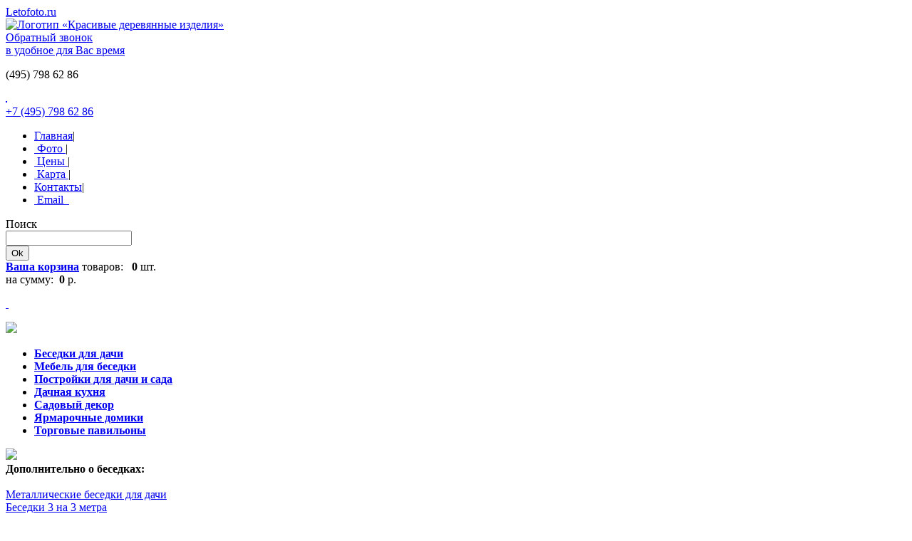

--- FILE ---
content_type: text/html; charset=WINDOWS-1251
request_url: https://letofoto.ru/173006.htm
body_size: 5291
content:
<!DOCTYPE html><html lang="ru"><head><title>Телега Арба</title><meta name="viewport" content="width=device-width, initial-scale=1.0" /><link rel="icon" href="https://letofoto.ru/pictures/favicon.png" type="image/png" /><link rel="shortcut icon" href="https://letofoto.ru/pictures/favicon.png" type="image/png" /><meta name="keywords" content="телега, телега декоративная, телега садовая" /><meta name="description" content="Телега Арба. Беседки от производителя с доставкой по Москве, Московской области или далее. Наш телефон: (495) 798-62-86. Наш сайт: letofoto.ru" /><meta name="robots" content="index, follow" /><link rel="canonical" href="https://letofoto.ru/173006.htm" /><meta http-equiv="content-type" content="text/html; charset=windows-1251" /><link type="text/css" rel="stylesheet" href="/system/style.css" /><link rel="stylesheet" type="text/css" href="system/xl-foto.css" /><script src="/system/script.js" language="JavaScript" type="text/javascript">var qwerty;</script><meta name="yandex-verification" content="705b84a5e871ba91" /></head>
    <body>

		<div id="page">

	
		<div class="divNotice"></div>	<div class="run">
			</div><div class="top"><div class="logo-mini"><a href="/" title="Перейти на главную Letofoto.ru">Letofoto.ru</a></div><div class="logo">
						<a href="/" title="Перейти на главную Letofoto.ru"><img src="pictures/logotype.png" alt="Логотип &laquo;Красивые деревянные изделия&raquo;" border="0"  /></a></div>
		<div class="divCallbackNotice"></div>	<div class="tele"><div class="divCallback">
			<a href="javascript://" onclick="new_win2('/system/callback.php')"><div class="callback"><span>Обратный звонок</span><br  />в удобное для Вас время</div>
			</a>
		</div><div class="tel"><p>(495) 798 62 86</p></div></div><div class="basket-top"><a href="/basket.php"><img title="" alt="" src="/pictures/basket-mlogo.png" border="1" /></a></div><div class="tel798"><a href="tel:+74957986286"><span>+7</span> (495) 798 62 86</a></div></div><div class="menu"><nav class="nav" tabindex="1"><ul><li><a href="/" title="Главная">Главная</a><span>|</span></li><li><a href="/besedki-foto.html" title="Беседки фото"> Фото </a><span>|</span></li><li><a href="/price.html" title="Беседки цены"> Цены </a><span>|</span></li><li><a href="/sitemap.html" title=" Карта "> Карта </a><span>|</span></li><li><a href="besedki-telefon-zakaz.html" title="Контакты">Контакты</a><span>|</span></li><li><a href="mailto:info@letofoto.ru" title="Email"> Email  </a></li></ul></nav></div>

		


			
		<div id="container">
			<div id="sidebar">
		
			

					
			<!-- POISK -->
			<div class="search">
					<form action="search.php" method="post">
                <div class="searchbox">
                    <div class="textSearch">Поиск </div>
                    <div class="inputSearch"><input type="text" name="search" class="inputSearch"  /></div>
                    <div class="btnSearch"><input type="submit" value="Ok" class="btnSearch"  /></div>
                </div>
					</form>
			</div>
			<!-- /POISK -->
			<div class="basket"><span><b><a href="/basket.php">Ваша корзина</a></b>
						товаров:
						
							&nbsp;&nbsp;<b>0</b> 						
						шт.<br />
						на сумму:
						 &nbsp;<b>0</b> 						р.<br /></span><div class="basket-logo"><a href="/basket.php"><p> </p></a></div></div><div class="group-collection"><div class="groups"><div class="groupsbgh"><img src="/pictures/menu1.jpg" /></div><div class="menu-left"><nav class="nav-left" tabindex="1"><ul><li><a href="katalog-besedok-dlya-dachi.htm"><span><b>Беседки для дачи</b></span></a></li><li><a href="mebel-dlya-besedki.htm"><span><b>Мебель для беседки</b></span></a></li><li><a href="built-for-cottages-and-garden.htm"><span><b>Постройки для дачи и сада</b></span></a></li><li><a href="dachnaya-kuchnya-v-besedke.htm"><span><b>Дачная кухня</b></span></a></li><li><a href="garden-decor-for-garden.htm"><span><b>Садовый декор</b></span></a></li><li><a href="yarmarocnyie-domiki-dlya-yarmarki.htm"><span><b>Ярмарочные домики</b></span></a></li><li><a href="torgovye-pavilonyi.htm"><span><b>Торговые павильоны</b></span></a></li></ul></nav></div><div class="groupsbgb"><img src="/pictures/mnu_bot.jpg" /></div></div><div class="groups2"><b><span>Дополнительно о беседках:</span></b><br /><br /><div class="divGroup2"><a href="metallicheskie-besedki-dlya-dachi.htm"><span>Металлические беседки для дачи</span></a></div><div class="divGroup2"><a href="sadovye-besedki-dlya-dachi-3-na-3-metra.htm"><span>Беседки 3 на 3 метра</span></a></div><div class="divGroup2"><a href="forma-besedok-dlya-dachi.htm"><span>Формы беседки</span></a></div><div class="divGroup2"><a href="domiki-sadovye-besedki-dlya-dachi-iz-mini-brusa-45-na-135-i-minibrusa-45-na-145.htm"><span>Домики и беседки из минибруса</span></a></div><br /><br /></div></div><div class="search-b"><form action="search.php" method="post"><div class="searchbox-b"><div class="textSearch-b">Поиск </div><div class="inputSearch-b"><input type="text" name="search" class="inputSearch-b" /></div><div class="btnSearch-b"><input type="submit" value="Ok" class="btnSearch-b" /></div></div></form></div><img title="" src="/pictures/sk.png" style="border: 0px" /><div class="history">
						<img title="" src="/pictures/sk.png" style="border: 0px" /></div><div class="headGroups2"><a href="/photo.html"><span>Мы рекомендуем:</span></a></div><div class="othershops"><a href="https://letofoto.ru/besedki-foto.html"><img title="Фотогалерея - Беседки фото" alt="Фотогалерея - Беседки фото" src="/pictures/besedka_foto.png" width="230" height="195" style="border: 6px solid #ddceac" vspace="5" /></a><br /><br /><span><a href="https://letofoto.ru/besedki-foto.html" title="Фотографии беседок">Фото</a></span><br /><br /><img alt="" src="/pictures/sk.png" style="border: 0px" /><br /><br /></div>	   

 </div>

 <div id="content">
	                                                           
		<nav class="breadcrumb" aria-label="breadcrumb" itemscope="" itemtype="https://schema.org/BreadcrumbList"><ul><li class="breadcrumb-item" itemprop="itemListElement" itemscope="" itemtype="https://schema.org/ListItem"><a href="https://letofoto.ru" title="Главная" itemprop="item"><span itemprop="name">Главная</span></a><meta itemprop="position" content="1" /></li><li class="breadcrumb-item" itemprop="itemListElement" itemscope="" itemtype="https://schema.org/ListItem"><a href="/garden-decor-for-garden.htm" title="Садовый декор каталог" itemprop="item"><span itemprop="name">Садовый декор каталог</span></a><meta itemprop="position" content="2" /></li><li class="breadcrumb-item" itemprop="itemListElement" itemscope="" itemtype="https://schema.org/ListItem"><a href="/index70.htm" title="Деревянные изделия" itemprop="item"><span itemprop="name">Деревянные изделия</span></a><meta itemprop="position" content="3" /></li><li class="breadcrumb-item-aktive" aria-current="page" itemprop="itemListElement" itemscope="" itemtype="https://schema.org/ListItem"><span itemprop="name">Телега Арба</span><meta itemprop="position" content="4" /></li></ul></nav><div id="page-header"><h1>Телега Арба</h1><span>Проект 173006-</span></div>
									
					    <div class="model-foto">
    	<div class="model-info">
    	<a href="#image-173006" title="телега декоративная для дачи открыть большое фото"><img alt="телега декоративная для дачи" src="model/173006_n.jpg" /></a><div>Открыть большое фото</div><span class="lupa"></span>
        </div><div class="foto-text"><p>телега декоративная для дачи</p></div>
    </div>


						<div class="xl-foto" id="image-173006">
							<a href="#page" class="xl-cloze" title="Закрыть фото">&#10006;</a>
							<img src="model/173006.jpg" alt="телега декоративная для дачи" />
						</div>


    
							<div class="text-top"><h2>Описание</h2>Изготовлено из сухого струганного пиломатериала (сосна).&nbsp;
						Детали изделия соединены оксидированными саморезами и оцинкованными гвоздями.&nbsp;
						Для защиты древесины от воздействия окружающей среды изделие покрыто антисептиком для деревянных изделий Текстурол на восковой основе в 3 слоя .&nbsp;
						</div> <div class="vm-gallery">
				</div><div class="var-tech"><h2>Характеристики</h2><ul><li>Телега 2 1 (шт)  (ширина-глубина-высота) размеры в см.</li><li>ширина - 70 (с колесами) см.</li><li>длинна - 190 (с оглоблей) см.</li><li>высота - 55 см.</li><li>диаметр заднего колеса - 55 см.</li></ul></div><div class="vm-gallery">
				</div><div class="child-header"><h2>Подобные изделия:</h2></div><div class="mini-gallery"><ul><li><div class="mini-bg"><div class="mini-name"><a href="122001.htm" title="Подробное описание: Колодец фонтан К1">Колодец фонтан К1</a></div><div class="mini-foto"><div class="mini-info"><a href="122001.htm" title="Увеличить фото: Колодец фонтан К1">
						<img src="model/122001_s.jpg" border="0" alt="Декоративный колодец для украшения сада вокруг беседки." title="Декоративный колодец для украшения сада вокруг беседки."></a><div>Открыть описание</div></div></div><div class="mini-price" /><div class="mini-alt" /></div></li><li><div class="mini-bg"><div class="mini-name"><a href="122002.htm" title="Подробное описание: Колодец фонтан К2">Колодец фонтан К2</a></div><div class="mini-foto"><div class="mini-info"><a href="122002.htm" title="Увеличить фото: Колодец фонтан К2">
						<img src="model/122002_s.jpg" border="0" alt="Декоративный колодец фонтан для украшения сада вокруг беседки." title="Декоративный колодец фонтан для украшения сада вокруг беседки."></a><div>Открыть описание</div></div></div><div class="mini-price" /><div class="mini-alt" /></div></li><li><div class="mini-bg"><div class="mini-name"><a href="122003.htm" title="Подробное описание: Колодец фонтан К3">Колодец фонтан К3</a></div><div class="mini-foto"><div class="mini-info"><a href="122003.htm" title="Увеличить фото: Колодец фонтан К3">
						<img src="model/122003_s.jpg" border="0" alt="Декоративный колодец с высокой крышей для украшения сада вокруг беседки." title="Декоративный колодец с высокой крышей для украшения сада вокруг беседки."></a><div>Открыть описание</div></div></div><div class="mini-price" /><div class="mini-alt" /></div></li><li><div class="mini-bg"><div class="mini-name"><a href="122004.htm" title="Подробное описание: Колодец фонтан К4">Колодец фонтан К4</a></div><div class="mini-foto"><div class="mini-info"><a href="122004.htm" title="Увеличить фото: Колодец фонтан К4">
						<img src="model/122004_s.jpg" border="0" alt="Декоративный колодец из дерева для украшения сада вокруг беседки." title="Декоративный колодец из дерева для украшения сада вокруг беседки."></a><div>Открыть описание</div></div></div><div class="mini-price" /><div class="mini-alt" /></div></li><li><div class="mini-bg"><div class="mini-name"><a href="122005.htm" title="Подробное описание: Колесо декоративное К5-45">Колесо декоративное К5-45</a></div><div class="mini-foto"><div class="mini-info"><a href="122005.htm" title="Увеличить фото: Колесо декоративное К5-45">
						<img src="model/122005_s.jpg" border="0" alt="Колесо деревянное для садового декора, диаметр 450 мм, толщина 34 мм." title="Колесо деревянное для садового декора, диаметр 450 мм, толщина 34 мм."></a><div>Открыть описание</div></div></div><div class="mini-price" /><div class="mini-alt" /></div></li><li><div class="mini-bg"><div class="mini-name"><a href="122006.htm" title="Подробное описание: Колесо декоративное К6-60">Колесо декоративное К6-60</a></div><div class="mini-foto"><div class="mini-info"><a href="122006.htm" title="Увеличить фото: Колесо декоративное К6-60">
						<img src="model/122006_s.jpg" border="0" alt="Колесо деревянное для садового декора, диаметр 600 мм, толщина 38 мм." title="Колесо деревянное для садового декора, диаметр 600 мм, толщина 38 мм."></a><div>Открыть описание</div></div></div><div class="mini-price" /><div class="mini-alt" /></div></li><li><div class="mini-bg"><div class="mini-name"><a href="122007.htm" title="Подробное описание: Колесо декоративное К7-80">Колесо декоративное К7-80</a></div><div class="mini-foto"><div class="mini-info"><a href="122007.htm" title="Увеличить фото: Колесо декоративное К7-80">
						<img src="model/122007_s.jpg" border="0" alt="Колесо деревянное для садового декора, диаметр 800 мм, толщина 38 мм." title="Колесо деревянное для садового декора, диаметр 800 мм, толщина 38 мм."></a><div>Открыть описание</div></div></div><div class="mini-price" /><div class="mini-alt" /></div></li><li><div class="mini-bg"><div class="mini-name"><a href="122008.htm" title="Подробное описание: Колесо декоративное К8-90">Колесо декоративное К8-90</a></div><div class="mini-foto"><div class="mini-info"><a href="122008.htm" title="Увеличить фото: Колесо декоративное К8-90">
						<img src="model/122008_s.jpg" border="0" alt="Колесо деревянное для садового декора, диаметр 900 мм, толщина 38 мм." title="Колесо деревянное для садового декора, диаметр 900 мм, толщина 38 мм."></a><div>Открыть описание</div></div></div><div class="mini-price" /><div class="mini-alt" /></div></li><li><div class="mini-bg"><div class="mini-name"><a href="122009.htm" title="Подробное описание: Скамейка деревянная К9">Скамейка деревянная К9</a></div><div class="mini-foto"><div class="mini-info"><a href="122009.htm" title="Увеличить фото: Скамейка деревянная К9">
						<img src="model/122009_s.jpg" border="0" alt="Красивая деревянная скамейка с декоративными колесами." title="Красивая деревянная скамейка с декоративными колесами."></a><div>Открыть описание</div></div></div><div class="mini-price" /><div class="mini-alt" /></div></li><li><div class="mini-bg"><div class="mini-name"><a href="122010.htm" title="Подробное описание: Мельница деревянная К10">Мельница деревянная К10</a></div><div class="mini-foto"><div class="mini-info"><a href="122010.htm" title="Увеличить фото: Мельница деревянная К10">
						<img src="model/122010_s.jpg" border="0" alt="Деревянная декоративная мельница с окном." title="Деревянная декоративная мельница с окном."></a><div>Открыть описание</div></div></div><div class="mini-price" /><div class="mini-alt" /></div></li><li><div class="mini-bg"><div class="mini-name"><a href="122011.htm" title="Подробное описание: Мельница деревянная К11">Мельница деревянная К11</a></div><div class="mini-foto"><div class="mini-info"><a href="122011.htm" title="Увеличить фото: Мельница деревянная К11">
						<img src="model/122011_s.jpg" border="0" alt="Деревянная декоративная мельница для украшения сада." title="Деревянная декоративная мельница для украшения сада."></a><div>Открыть описание</div></div></div><div class="mini-price" /><div class="mini-alt" /></div></li><li><div class="mini-bg"><div class="mini-name"><a href="173001.htm" title="Подробное описание: Мельница из бруса">Мельница из бруса</a></div><div class="mini-foto"><div class="mini-info"><a href="173001.htm" title="Увеличить фото: Мельница из бруса">
						<img src="model/173001_s.jpg" border="0" alt="мельница брус" title="мельница брус"></a><div>Открыть описание</div></div></div><div class="mini-price" /><div class="mini-alt" /></div></li><li><div class="mini-bg"><div class="mini-name"><a href="173002.htm" title="Подробное описание: Мельница из теса">Мельница из теса</a></div><div class="mini-foto"><div class="mini-info"><a href="173002.htm" title="Увеличить фото: Мельница из теса">
						<img src="model/173002_s.jpg" border="0" alt="мельница декоративная из теса для дачи" title="мельница декоративная из теса для дачи"></a><div>Открыть описание</div></div></div><div class="mini-price" /><div class="mini-alt" /></div></li><li><div class="mini-bg"><div class="mini-name"><a href="173004.htm" title="Подробное описание: Телега декоративная">Телега декоративная</a></div><div class="mini-foto"><div class="mini-info"><a href="173004.htm" title="Увеличить фото: Телега декоративная">
						<img src="model/173004_s.jpg" border="0" alt="телега декоративная для дачи" title="телега декоративная для дачи"></a><div>Открыть описание</div></div></div><div class="mini-price" /><div class="mini-alt" /></div></li><li><div class="mini-bg"><div class="mini-name"><a href="173005.htm" title="Подробное описание: Телега &quot;винная бочка&quot;">Телега "винная бочка"</a></div><div class="mini-foto"><div class="mini-info"><a href="173005.htm" title="Увеличить фото: Телега &quot;винная бочка&quot;">
						<img src="model/173005_s.jpg" border="0" alt="телега декоративная для дачи" title="телега декоративная для дачи"></a><div>Открыть описание</div></div></div><div class="mini-price" /><div class="mini-alt" /></div></li><li><div class="mini-bg"><div class="mini-name"><a href="173007.htm" title="Подробное описание: Цветочница &quot;бочонок&quot;">Цветочница "бочонок"</a></div><div class="mini-foto"><div class="mini-info"><a href="173007.htm" title="Увеличить фото: Цветочница &quot;бочонок&quot;">
						<img src="model/173007_s.jpg" border="0" alt="цветочница бочонок вина" title="цветочница бочонок вина"></a><div>Открыть описание</div></div></div><div class="mini-price" /><div class="mini-alt" /></div></li><li><div class="mini-bg"><div class="mini-name"><a href="173008.htm" title="Подробное описание: Тачка декоративная">Тачка декоративная</a></div><div class="mini-foto"><div class="mini-info"><a href="173008.htm" title="Увеличить фото: Тачка декоративная">
						<img src="model/173008_s.jpg" border="0" alt="тачка декоративная для дачи" title="тачка декоративная для дачи"></a><div>Открыть описание</div></div></div><div class="mini-price" /><div class="mini-alt" /></div></li><li><div class="mini-bg"><div class="mini-name"><a href="173009.htm" title="Подробное описание: Цветочница 3-х ярусная">Цветочница 3-х ярусная</a></div><div class="mini-foto"><div class="mini-info"><a href="173009.htm" title="Увеличить фото: Цветочница 3-х ярусная">
						<img src="model/173009_s.jpg" border="0" alt="цветочница три яруса" title="цветочница три яруса"></a><div>Открыть описание</div></div></div><div class="mini-price" /><div class="mini-alt" /></div></li><li><div class="mini-bg"><div class="mini-name"><a href="173010.htm" title="Подробное описание: Колодец Киржач №10">Колодец Киржач №10</a></div><div class="mini-foto"><div class="mini-info"><a href="173010.htm" title="Увеличить фото: Колодец Киржач №10">
						<img src="model/173010_s.jpg" border="0" alt="колодец резной Киржач" title="колодец резной Киржач"></a><div>Открыть описание</div></div></div><div class="mini-price" /><div class="mini-alt" /></div></li><li><div class="mini-bg"><div class="mini-name"><a href="173011.htm" title="Подробное описание: Колодец бревно №11">Колодец бревно №11</a></div><div class="mini-foto"><div class="mini-info"><a href="173011.htm" title="Увеличить фото: Колодец бревно №11">
						<img src="model/173011_s.jpg" border="0" alt="колодец оцилиндрованное бревно" title="колодец оцилиндрованное бревно"></a><div>Открыть описание</div></div></div><div class="mini-price" /><div class="mini-alt" /></div></li><li><div class="mini-bg"><div class="mini-name"><a href="173012.htm" title="Подробное описание: Колодец бревно №12">Колодец бревно №12</a></div><div class="mini-foto"><div class="mini-info"><a href="173012.htm" title="Увеличить фото: Колодец бревно №12">
						<img src="model/173012_s.jpg" border="0" alt="колодец оцилиндрованное бревно" title="колодец оцилиндрованное бревно"></a><div>Открыть описание</div></div></div><div class="mini-price" /><div class="mini-alt" /></div></li><li><div class="mini-bg"><div class="mini-name"><a href="173013.htm" title="Подробное описание: Крыша на колодец №13">Крыша на колодец №13</a></div><div class="mini-foto"><div class="mini-info"><a href="173013.htm" title="Увеличить фото: Крыша на колодец №13">
						<img src="model/173013_s.jpg" border="0" alt="крыша для колодца" title="крыша для колодца"></a><div>Открыть описание</div></div></div><div class="mini-price" /><div class="mini-alt" /></div></li></ul></div><div class="menubot"><ul><li><a href="/besedki-foto.html" title="Фотогалерея красивых беседок на даче">Галерея «Беседки фото»</a><span>|</span></li><li><a href="/info.html" title="Информация по беседкам и домикам">Информация</a></li></ul></div>
</div></div>
	<div id="footer"><div class="bot"><div class="home-tops">
					<p>Наш телефон: (495) 798-62-86</p>
<p>Производство в Раменском районе Московской области.</p>				</div><div class="copyright"><span>&copy; letofoto.ru 2008-2026 &laquo;Красивые деревянные изделия&raquo;</span></div><div class="counts">
					<!-- Yandex.Metrika counter -->
<noscript><div><img src="https://mc.yandex.ru/watch/3120523" style="position:absolute; left:-9999px;" alt=""  /></div></noscript>
<!-- /Yandex.Metrika counter -->

<script type="text/javascript" >
   (function(m,e,t,r,i,k,a){m[i]=m[i]||function(){(m[i].a=m[i].a||[]).push(arguments)};
   m[i].l=1*new Date();k=e.createElement(t),a=e.getElementsByTagName(t)[0],k.async=1,k.src=r,a.parentNode.insertBefore(k,a)})
   (window, document, "script", "https://mc.yandex.ru/metrika/tag.js", "ym");

   ym(3120523, "init", {
        clickmap:true,
        trackLinks:true,
        accurateTrackBounce:true,
        webvisor:true
   });
</script>

<!--LiveInternet counter--><script>
new Image().src = "https://counter.yadro.ru/hit?r"+
escape(document.referrer)+((typeof(screen)=="undefined")?"":
";s"+screen.width+"*"+screen.height+"*"+(screen.colorDepth?
screen.colorDepth:screen.pixelDepth))+";u"+escape(document.URL)+
";h"+escape(document.title.substring(0,150))+
";"+Math.random();</script><!--/LiveInternet-->

<!-- Top.Mail.Ru counter -->
<script type="text/javascript">
var _tmr = window._tmr || (window._tmr = []);
_tmr.push({id: "1681327", type: "pageView", start: (new Date()).getTime()});
(function (d, w, id) {
  if (d.getElementById(id)) return;
  var ts = d.createElement("script"); ts.type = "text/javascript"; ts.async = true; ts.id = id;
  ts.src = "https://top-fwz1.mail.ru/js/code.js";
  var f = function () {var s = d.getElementsByTagName("script")[0]; s.parentNode.insertBefore(ts, s);};
  if (w.opera == "[object Opera]") { d.addEventListener("DOMContentLoaded", f, false); } else { f(); }
})(document, window, "tmr-code");
</script>
<noscript><div><img src="https://top-fwz1.mail.ru/counter?id=1681327;js=na" style="position:absolute;left:-9999px;" alt="Top.Mail.Ru" /></div></noscript>
<!-- /Top.Mail.Ru counter -->

<!--LiveInternet logo--><a href="https://www.liveinternet.ru/click"
target="_blank"><img src="https://counter.yadro.ru/logo?52.6"
title="LiveInternet: показано число просмотров и посетителей за 24 часа"
alt="" style="border:0" width="88" height="31"/></a><!--/LiveInternet-->
				</div></div></div>

        </div> 

		</body>
</html>
	


--- FILE ---
content_type: application/javascript; charset=WINDOWS-1251
request_url: https://letofoto.ru/system/script.js
body_size: 387
content:
// подтверждение удаленя из корзины
function delmsg(pageLink){
	ans=window.confirm("Вы действительно хотите удалить из корзины все отобранные товары?");
	if(ans){
		window.location.replace("basket.php?clear=all");
	}
}






// открытие окошка с формочкой
function new_win2(url){
	if(nw!=null && !nw.closed) nw.close();
	var nw=window.open(url,'new_window','resizable=no,menubar=no,status=no,scrollbars=no,width=500,height=400,top=10,left=10');
	nw.focus();
return false;
}